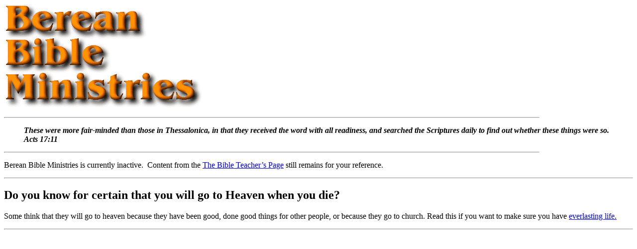

--- FILE ---
content_type: text/html
request_url: http://berean.org/
body_size: 635
content:
<html>

<head>
<meta NAME="GENERATOR" CONTENT="Microsoft FrontPage 5.0">
<title>Berean Bible Ministries</title>
</head>

<body BGCOLOR="#FFFFFF">

<p><img SRC="bbm.gif" ALIGN="BOTTOM" width="400" height="212"> </p>

<hr ALIGN="LEFT" WIDTH="85%">

<blockquote>
  <p><b><i>These were more fair-minded than those in Thessalonica, in that they received the
  word with all readiness, and searched the Scriptures daily to find out whether these
  things were so. Acts 17:11</i></b></p>
</blockquote>

<hr ALIGN="LEFT" WIDTH="85%">

<p>Berean Bible Ministries is currently inactive.&nbsp; Content from the <a HREF="/bibleteacher/index.html">The Bible Teacher&#146;s Page</a> 
still remains for your reference.</p>

<hr ALIGN="LEFT">

<h2>Do you know for certain that you will go to Heaven  when you die?</h2>

<p>Some think that they will go to heaven because they have been good, done good things
for other people, or because they go to church. Read this if you want to make sure you
have <a HREF="/berean/gospel.html">everlasting life.</a></p>

<hr ALIGN="LEFT">

</body>
</html>